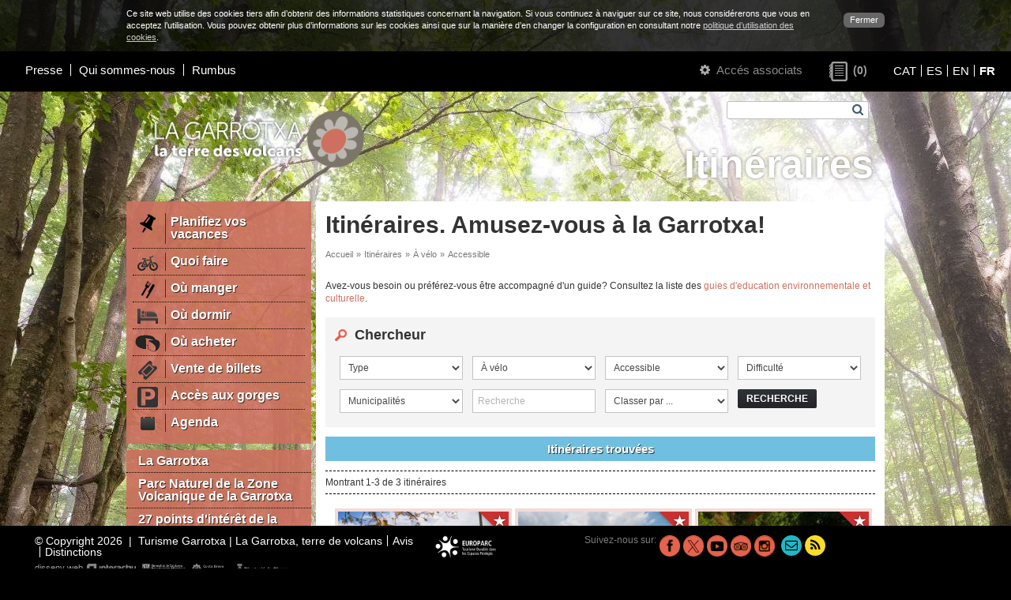

--- FILE ---
content_type: text/html; charset=UTF-8
request_url: https://fr.turismegarrotxa.com/itineraires/a-velo/accessible/
body_size: 6692
content:
<!DOCTYPE html>
<html lang="fr">
<head>
	<meta charset="utf-8" />
    <meta name="viewport" content="width=device-width, initial-scale=1.0" />
    <base href="https://fr.turismegarrotxa.com/" />
    <link rel="shortcut icon" href="//fr.turismegarrotxa.com/img/favicon.ico" type="image/x-icon" />
    <title>Itinéraires. Amusez-vous à la Garrotxa!</title>
		    <meta name="keywords" content="propositions à la Garrotxa, visites, itinéraires"  />
			    <meta name="description" content="Iinéraires par la Garrotxa avec la famille, les enfants, culturel, naturel, accessible ..."  />
	    <meta property="og:description" content="Iinéraires par la Garrotxa avec la famille, les enfants, culturel, naturel, accessible ..."  />
	    <meta property="og:type" content="website" />
    <meta property="og:title" content="Itinéraires. Amusez-vous à la Garrotxa!" />
    <meta property="og:url" content="https://fr.turismegarrotxa.com/itineraires/a-velo/accessible/" />
			    <meta property="og:image" content="https://fr.turismegarrotxa.com/img-apartat-1200-630/itineraris-fons-2022_001.jpg" />
		
    <link rel="stylesheet" href="iconfont/font-awesome.min.css" />
    <!--[if IE 7]>
    <link rel="stylesheet" href="iconfont/font-awesome-ie7.min.css" />
    <![endif]-->

    <link href="/assets/dist/web.min.css?v=60" rel="stylesheet" type="text/css" />

    <script type="text/javascript" src="/min.js?v=54"></script>
    <script type="text/javascript">
        var $apt=141;
        var $lng='fr';
        var $next='Suivant';
        var $prev='Précédent';
    </script>
    <script async src="https://www.googletagmanager.com/gtag/js?id=G-NMTFCSYFND"></script>
    <script>
        window.dataLayer = window.dataLayer || [];
        function gtag(){dataLayer.push(arguments);}
        gtag('js', new Date());

        gtag('config', 'G-NMTFCSYFND');
    </script>
</head>
<body style="background-image:url(/qimg-apartat-0-0/itineraris-fons-2022_001.jpg);">
    
	<script type="text/javascript">
	/* <![CDATA[ */
	
	function setCookie() {
		c_name = 'hideCookieMessage';
		exdays = 730;
		value = 1;
		var exdate=new Date();
		exdate.setDate(exdate.getDate() + exdays);
		var c_value=escape(value) + ((exdays==null) ? "" : "; expires="+exdate.toUTCString());
		c_value+="; path=/";
		document.cookie=c_name + "=" + c_value;
		
		$('.cookieLayer').remove();
		$('body').css('padding','0');
		$('.header-inici').css('top', 0);
        $('#js-meanMenu').css('top', 0);
        $('#logo-container').css('margin-top', 0);
		$('#content').css('top', 0);
	}
	
	var style={
		'container':'position:fixed;left:0;top:0;z-index:999999;width:100%;background-color:#333;background-color:rgba(0,0,0,0.8);color:#fff;font-size:11px;',
		'content':'width:960px;margin:0 auto;padding:10px;',
		'link':'float:right;margin:6px 0 0 20px;padding:2px 8px;border-radius:6px;background-color:#666;color:#fff;text-decoration:none;'
	}
	
	var text='<div id="cookieLayer" class="cookieLayer" style="'+style.container+'">';
			text+='<div style="'+style.content+'">';
				text+='<a href="javascript:void(0);" onclick="setCookie();" style="'+style.link+'">';
					text+="Fermer";
				text+='</a>'
				text+="Ce site web utilise des cookies tiers afin d’obtenir des informations statistiques concernant la navigation. Si vous continuez à naviguer sur ce site, nous considérerons que vous en acceptez l’utilisation. Vous pouvez obtenir plus d’informations sur les cookies ainsi que sur la manière d’en changer la configuration en consultant notre <a href='cookies/' style='color:#ccc;text-decoration:underline;'>politique d’utilisation des cookies</a>.";
			text+='</div>';
		text+='</div>';

	
	$(window).resize(function(){
		var width=$( window ).width();
		if (width<960) $('.cookieLayer div').width(width-20);
		else $('.cookieLayer div').width(960);
		
		$('body').css('padding',$('.cookieLayer').css('height') + ' 0 0 0');
		$('.header-inici').css('top', $('.cookieLayer').css('height'));
		$('#js-meanMenu').css('top', $('.cookieLayer').css('height'));
		$('#logo-container').css('margin-top', $('.cookieLayer').css('height'));
		$('#content').css('top', $('.cookieLayer').css('height'));
	});
	
	$(document).ready(function() {
		$("body").append(text);	
		$(window).resize();
	});

		
	/* ]]> */
	</script>
	<div id="main" class="clearfix">

        <div id="js-meanMenu" class="m-hidden l-hidden" style="position: relative"></div>

        <div id="header" class="grid-12 header-inici">
        	<div class="grid-6 padded-inner m-grid-12 s-grid-12 s-padded-none right header-left">
    <div class="grid-10 s-grid-12">
                    <ul class="header-menu">
                                    <li><a href="presse/">Presse</a></li>
                                    <li><a href="qui-sommes-nous/">Qui sommes-nous</a></li>
                                    <li><a href="https://ohgarrotxa.com/fr/rumbus/" target="_blank">Rumbus</a></li>
                            </ul>
            </div>


</div>
<div class="grid-6 m-grid-12 s-grid-12 right header-right">

    <span class="header-right-login">
        <a href="modifier-mon-profil/" class="link-aa">
	<span class="s-hidden">
        <em class="icon-cog"></em>
    </span>
	Accés associats</a>    </span>

        <a class="header-right-wish wishlist-count empty" href="">
        <span class="wishlist-count-icon" title="Pàgines d'interès">&nbsp;</span>
        <span class="wishlist-count-counter">(0)</span>
    </a>


    
        <ul class="header-right-lang lang-selector">
                            <li style="line-height: 1;"><a
                        href="https://ca.turismegarrotxa.com"
                        hreflang="ca" >CAT</a>
                </li>
                            <li style="line-height: 1;"><a
                        href="https://es.turismegarrotxa.com"
                        hreflang="es" >ES</a>
                </li>
                            <li style="line-height: 1;"><a
                        href="https://en.turismegarrotxa.com"
                        hreflang="en" >EN</a>
                </li>
                            <li style="line-height: 1;"><a
                        href="https://fr.turismegarrotxa.com"
                        hreflang="fr"  class="actiu">FR</a>
                </li>
                    </ul>

    </div>        </div>

        <div id="content" class="grid-12">
            <div class="content-bkg l-hidden" style="background-image:url('/qimg-web-0-0/fonsmobils2022-3_001.jpg');"></div>
            <div class="container clearfix">

                <div class="grid-12">
                    <div class="grid-4 padded-inner s-grid-12 s-center">
                                                    <a href="/" class="logo-wrapper logo-desktop">
                                <img src="/qimg-web-0-0/logo-lagarrotxa-fr_001.png" alt="Turisme Garrotxa" style="max-width: 300px">
                            </a>
                                                <a href="/" class="logo-wrapper logo-mobil">
                                                            <img src="/qimg-web-0-0/logo-mobils_001.png" alt="Turisme Garrotxa" style="max-width: 300px">
                                                    </a>
                                                    <a href="/" class="logo-wrapper logo-print">
                                <img src="/qimg-web-0-0/logo-print_001.png" alt="Turisme Garrotxa" style="max-width: 300px">
                            </a>
                                            </div>
                    <div id="top-titol" class="grid-8 padded-inner-vertical right s-hidden">
                        <form action="recherche/" method="get" id="form_cerca" class="padded-inner-sides">
                            <label for="cerca[paraula]" class="hidden">Recherche</label>
                            <input type="text" id="cerca[paraula]" name="cerca" value="" class="js-autocomplete" data-autocomplete-url="recherche/" autocomplete="off" />
                            <button type="submit"><em class="icon-search"></em></button>
                        </form>
                        <div class="cb"></div>
                        <div class="tit1">
                            Itinéraires&nbsp;                        </div>
                    </div>
                </div>
                
                                    <div id="menu-wrap" class="grid-3 padded-right s-grid-12 s-padded-sides">
                                                                                <ul id="menu1">
                                                                            <li><a href="planifiez-vos-vacances/" >
                                            <img src="pwhimg-apartat-34-26/ico-planifica_001.png" width="34" height="26" alt="Planifiez vos vacances" />                                            <span>Planifiez vos vacances</span></a>
                                        </li>
                                                                                                                    <li><a href="quoi-faire/" >
                                            <img src="pwhimg-apartat-34-26/ico-5_001.png" width="34" height="26" alt="Quoi faire" />                                            <span>Quoi faire</span></a>
                                        </li>
                                                                                                                    <li><a href="ou-manger/" >
                                            <img src="pwhimg-apartat-34-26/ico-4_001.png" width="34" height="26" alt="Où manger" />                                            <span>Où manger</span></a>
                                        </li>
                                                                                                                    <li><a href="ou-dormir/" >
                                            <img src="pwhimg-apartat-34-26/ico-menu1-dormir_001.png" width="34" height="26" alt="Où dormir" />                                            <span>Où dormir</span></a>
                                        </li>
                                                                                                                    <li><a href="ou-acheter/" >
                                            <img src="pwhimg-apartat-34-26/on-comprar2_001.png" width="34" height="26" alt="Où acheter" />                                            <span>Où acheter</span></a>
                                        </li>
                                                                                                                    <li><a href="vente-de-billets/" >
                                            <img src="pwhimg-apartat-34-26/entrades_001.png" width="34" height="26" alt="Vente de billets" />                                            <span>Vente de billets</span></a>
                                        </li>
                                                                                                                    <li><a href="acces-aux-gorges/" >
                                            <img src="pwhimg-apartat-34-26/icona-parking_001.png" width="34" height="26" alt="Accès aux gorges" />                                            <span>Accès aux gorges</span></a>
                                        </li>
                                                                                                                    <li><a href="https://ohgarrotxa.com/fr/agenda/"  target="_blank">
                                            <img src="pwhimg-apartat-34-26/ico-agenda_001.png" width="34" height="26" alt="Agenda" />                                            <span>Agenda</span></a>
                                        </li>
                                                                                                            </ul>
                                                                            <ul id="menu2">
                                                                    <li><a href="la-garrotxa/">La Garrotxa</a></li>
                                                                                                        <li><a href="parc-naturel-de-la-zone-volcanique-de-la-garrotxa/">Parc Naturel de la Zone<br/> Volcanique de la Garrotxa</a></li>
                                                                                                        <li><a href="27-points-d-interet-de-la-garrotxa/">27 points d'intérêt de la Garrotxa</a></li>
                                                                                                        <li><a href="lhaute-garrotxa/">L'Haute Garrotxa</a></li>
                                                                                                        <li><a href="municipalites-de-la-garrotxa/">Municipalités de la Garrotxa</a></li>
                                                                                                </ul>
                                                <a href="itineraires/" class="bt-vermell">
                                                            <img src="pwhimg-apartat-34-26/top_001.png" alt="Municipalités de la Garrotxa" /><span>
                                                        Itinéraires</span><em class="icon-chevron-down"></em>
                        </a>
                        <div class="menu_mobil-wrap"><div id="menu_mobil"><ul><li><a href="planifiez-vos-vacances/" ><img src="pwhimg-apartat-34-26/ico-planifica_001.png" width="34" height="26" alt="Planifiez vos vacances" /><span>Planifiez vos vacances</span></a></li><li><a href="quoi-faire/" ><img src="pwhimg-apartat-34-26/ico-5_001.png" width="34" height="26" alt="Quoi faire" /><span>Quoi faire</span></a></li><li><a href="ou-manger/" ><img src="pwhimg-apartat-34-26/ico-4_001.png" width="34" height="26" alt="Où manger" /><span>Où manger</span></a></li><li><a href="ou-dormir/" ><img src="pwhimg-apartat-34-26/ico-menu1-dormir_001.png" width="34" height="26" alt="Où dormir" /><span>Où dormir</span></a></li><li><a href="ou-acheter/" ><img src="pwhimg-apartat-34-26/on-comprar2_001.png" width="34" height="26" alt="Où acheter" /><span>Où acheter</span></a></li><li><a href="vente-de-billets/" ><img src="pwhimg-apartat-34-26/entrades_001.png" width="34" height="26" alt="Vente de billets" /><span>Vente de billets</span></a></li><li><a href="acces-aux-gorges/" ><img src="pwhimg-apartat-34-26/icona-parking_001.png" width="34" height="26" alt="Accès aux gorges" /><span>Accès aux gorges</span></a></li><li><a href="https://ohgarrotxa.com/fr/agenda/"  target="_blank"><img src="pwhimg-apartat-34-26/ico-agenda_001.png" width="34" height="26" alt="Agenda" /><span>Agenda</span></a></li><li><a href="la-garrotxa/" >La Garrotxa</a></li><li><a href="parc-naturel-de-la-zone-volcanique-de-la-garrotxa/" >Parc Naturel de la Zone<br/> Volcanique de la Garrotxa</a></li><li><a href="27-points-d-interet-de-la-garrotxa/" >27 points d'intérêt de la Garrotxa</a></li><li><a href="lhaute-garrotxa/" >L'Haute Garrotxa</a></li><li><a href="municipalites-de-la-garrotxa/" >Municipalités de la Garrotxa</a></li></ul></div></div>                    </div>
                
                <div id="content-inner" class="grid-9 s-grid-12 s-padded-inner-top s-padded-right s-padded-left">
                	<div class="blanc grid-12 ">
						
                		                            <div class="grid-12 padded-inner-top padded-inner-sides">
                                                                    <h2 class="title1">Itinéraires. Amusez-vous à la Garrotxa!</h2>
                                                            </div>
                                                        <div class="grid-12">
                                <div class="grid-10 padded-inner s-grid-7">
                                    <ul id='ruta'><li>Accueil</li><li>&raquo;</li><li><a href="itineraires/">Itinéraires</a></li><li>&raquo;</li><li><a href="itineraires/a-velo/">À vélo</a></li><li>&raquo;</li><li>Accessible</li></ul>                                </div>
                            </div>
						
                        <div class="grid-12 padded-inner clearfix">
	<p>Avez-vous besoin ou préférez-vous être accompagné d'un guide? Consultez la liste des <a href="https://fr.turismegarrotxa.com/quoi-faire/a-pied/guies-d-education-environnementale-et-culturelle/">guies d'education environnementale et culturelle</a>.</p>
<p> </p>    <div id="rec-search">
        <div class="grid-12 padded-inner" id="find">
            <h2>Chercheur</h2>
            <form name="form_experiencies" class="form" method="POST" action="itineraires/">
                <input type="hidden" name="latitud"  value="" />
                <input type="hidden" name="longitud" value="" />
                                        <div class="grid-3 padded s-grid-12">
                            <label class="hidden" for="filter-c-7">Type</label>
                            <select name="filtre[7]" class="input" id="filter-c-7" data-experiencies-filtre>
                                <option value="">Type</option>
                                                                    <option value="a-votre-rythme/">À votre rythme</option>
                                                            </select>
                        </div>
                                            <div class="grid-3 padded s-grid-12">
                            <label class="hidden" for="filter-c-6">Catégorie</label>
                            <select name="filtre[6]" class="input" id="filter-c-6" data-experiencies-filtre>
                                <option value="">Catégorie</option>
                                                                    <option value="a-pied/">À pied</option>
                                                                    <option value="pour-courir/">Pour courir</option>
                                                                    <option value="a-velo/" selected="selected">À vélo</option>
                                                            </select>
                        </div>
                                            <div class="grid-3 padded s-grid-12">
                            <label class="hidden" for="filter-c-5">Secteur</label>
                            <select name="filtre[5]" class="input" id="filter-c-5" data-experiencies-filtre>
                                <option value="">Secteur</option>
                                                                    <option value="ecotouriste/">Écotouriste</option>
                                                                    <option value="dans-la-nature/">Dans la nature</option>
                                                                    <option value="accessible/" selected="selected">Accessible</option>
                                                                    <option value="gastronomique/">Gastronomique</option>
                                                                    <option value="culture/">Culture</option>
                                                                    <option value="avec-des-enfants/">Avec des enfants</option>
                                                            </select>
                        </div>
                                            <div class="grid-3 padded s-grid-12">
                            <label class="hidden" for="filter-c-12">Difficulté</label>
                            <select name="filtre[12]" class="input" id="filter-c-12" data-experiencies-filtre>
                                <option value="">Difficulté</option>
                                                                    <option value="facile-moyenne/">Facile / Moyenne</option>
                                                                    <option value="facile/">Facile</option>
                                                                    <option value="difficile/">Difficile</option>
                                                                    <option value="moyenne-difficile/">Moyenne / Difficile</option>
                                                                    <option value="moyenne/">Moyenne</option>
                                                            </select>
                        </div>
                                        <div class="grid-3 padded s-grid-12">
                        <label class="hidden" for="municipi-filter">Municipalités</label>
                        <select name="municipi" class="input" id="municipi-filter" data-experiencies-filtre>
                            <option value="">Municipalités</option>
                                                            <option value="argelaguer/">Argelaguer</option>
                                                            <option value="besalu/">Besalú</option>
                                                            <option value="beuda/">Beuda</option>
                                                            <option value="castellfollit-de-la-roca/">Castellfollit de la Roca</option>
                                                            <option value="maia-de-montcal/">Maià de Montcal</option>
                                                            <option value="mieres/">Mieres</option>
                                                            <option value="montagut-i-oix/">Montagut i Oix</option>
                                                            <option value="olot/">Olot</option>
                                                            <option value="les-planes-d-hostoles/">Les Planes d'Hostoles</option>
                                                            <option value="les-preses/">Les Preses</option>
                                                            <option value="riudaura/">Riudaura</option>
                                                            <option value="sales-de-llierca/">Sales de Llierca</option>
                                                            <option value="sant-aniol-de-finestres/">Sant Aniol de Finestres</option>
                                                            <option value="sant-feliu-de-pallerols/">Sant Feliu de Pallerols</option>
                                                            <option value="sant-ferriol/">Sant Ferriol</option>
                                                            <option value="sant-jaume-de-llierca/">Sant Jaume de Llierca</option>
                                                            <option value="sant-joan-les-fonts/">Sant Joan les Fonts</option>
                                                            <option value="santa-pau/">Santa Pau</option>
                                                            <option value="tortella/">Tortellà</option>
                                                            <option value="la-vall-d-en-bas/">La Vall d'en Bas</option>
                                                            <option value="la-vall-de-bianya/">La Vall de Bianya</option>
                                                            <option value="camprodon/">Camprodon</option>
                                                            <option value="municipis-de-l-entorn-de-la-garrotxa/">Municipis de l'entorn de la Garrotxa</option>
                                                    </select>
                    </div>
                                    <div class="grid-3 padded s-grid-12">
                    <label class="hidden" for="search-filter">Recherche</label>
                    <input type="text" name="search" class="input" id="search-filter" placeholder="Recherche" value=""/>
                </div>
                <div class="grid-3 padded s-grid-12">
                    <label class="hidden" for="ordre-filter">Classer par ...</label>
                    <select name="ordre" id="ordre-filter" class="input" data-experiencies-ordre>
                        <option value=""          selected >Classer par ...</option>
                        <option value="geo"      >Proximité</option>
                        <option value="estandar" >Standard</option>
                    </select>
                </div>
                <div class="grid-3 padded s-grid-12">
                    <button type="submit" class="btn">Recherche</button>
                </div>
            </form>
        </div>
    </div>
	<div class="grid-12 padded-inner-top" id="results">
		<div class="grid-12 tit-blau">Itinéraires trouvées</div>
		<div class="grid-12 padded-inner-vertical">
                            <div class="grid-12 padded-vertical paginador">
                    <div class="grid-6 s-grid-12">Montrant 1-3 de 3 itinéraires</div>
                    <div class="grid-6 s-grid-12 right s-left" data-experiencies-paginador></div>
                </div>
                <div class="grid-12 padded-vertical" id="resultats">
					<ul class="mod-3 grid-12 padded clearfix equalize">
											<li class="grid-4 padded s-grid-12 tot">
							<div class="grid-12 padded-inner-bottom">
				                <a href="itineraires/route-cyclable-de-santa-pau-305/" class="grid-12 clearfix">
				                                                            <noscript class="rimg" data-src="/img-experiencia-120-80/via-ciclista-santa-pau-1_002.jpg" data-width="120" data-height="80" data-alt="Route cyclable de Santa Pau"><img src="/img-experiencia-120-80/via-ciclista-santa-pau-1_002.jpg" alt="Route cyclable de Santa Pau" /></noscript>                                    			                        <h3 class="grid-12 padded-vertical">Route cyclable de Santa Pau</h3>			                        			                                                                <div class="grid-12 padded-vertical clearfix resum">
                                            <p>L'itinéraire relie le quartier de Can Blanc au parking de la zone de Santa Margarida, en passant par la zone de Can Serra (Fageda d'en Jordà) et Can Xel.</p>
                                        </div>
                                    			                                                                <img src="img/ico_top-llista.png" alt="Top" class="ico-top">
                                    				                </a>
				            </div>
			           </li>	
											<li class="grid-4 padded s-grid-12 tot">
							<div class="grid-12 padded-inner-bottom">
				                <a href="itineraires/voie-verte-de-la-vall-de-bianya-route-6-vall-dels-sentits-101/" class="grid-12 clearfix">
				                                                            <noscript class="rimg" data-src="/img-experiencia-120-80/via-verda-bianya-nou_001.jpg" data-width="120" data-height="80" data-alt="Itinerari de la via verda de la Vall de Bianya. Ruta 6 Vall dels Sentits"><img src="/img-experiencia-120-80/via-verda-bianya-nou_001.jpg" alt="Itinerari de la via verda de la Vall de Bianya. Ruta 6 Vall dels Sentits" /></noscript>                                    			                        <h3 class="grid-12 padded-vertical">Voie verte de la Vall de Bianya. Route 6 Vall dels Sentits</h3>			                        			                                                                <div class="grid-12 padded-vertical clearfix resum">
                                            <p>À travers cette voie verte, nous pouvons aller, en pédalant ou à pied, de Llocalou à Hostalnou de Bianya, en passant par les champs et les pâturages.</p>
                                        </div>
                                    			                                                                <img src="img/ico_top-llista.png" alt="Top" class="ico-top">
                                    				                </a>
				            </div>
			           </li>	
											<li class="grid-4 padded s-grid-12 tot">
							<div class="grid-12 padded-inner-bottom">
				                <a href="itineraires/circuit-du-chemin-de-fer-la-voie-verte-23/" class="grid-12 clearfix">
				                                                            <noscript class="rimg" data-src="/img-experiencia-120-80/via-verda-carrilet-logo_001.jpg" data-width="120" data-height="80" data-alt="Ruta del Carrilet: La Via Verda"><img src="/img-experiencia-120-80/via-verda-carrilet-logo_001.jpg" alt="Ruta del Carrilet: La Via Verda" /></noscript>                                    			                        <h3 class="grid-12 padded-vertical">Circuit du Chemin de fer : La voie verte</h3>			                        			                                                                <div class="grid-12 padded-vertical clearfix resum">
                                            <p>Le circuit du Chemin de fer est une voie exclusivement réservée aux piétons et aux cyclistes, tirant avantage du parcours de l’ancin train de voie étroite.</p>
                                        </div>
                                    			                                                                <img src="img/ico_top-llista.png" alt="Top" class="ico-top">
                                    				                </a>
				            </div>
			           </li>	
										</ul>
                </div>
                <div class="grid-12 padded-vertical">
                    <div class="grid-12 padded-vertical paginador">
                        <div class="grid-6 s-grid-12">Montrant 1-3 de 3 itinéraires</div>
                        <div class="grid-6 s-grid-12 right s-left" data-experiencies-paginador></div>
                    </div>
                </div>
            		</div>
	</div>
</div>
<script type="text/javascript">
    (function ($) {
        'use strict';

        $(function () {
            var $form      = $('form[name=form_experiencies]');
            var $filtres   = $form.find('[data-experiencies-filtre]');
            var $ordre     = $form.find('[data-experiencies-ordre]');
            var $paginador = $('[data-experiencies-paginador]');
            var $url_pag   = (($form.attr('action')).split('/'))[0] + '/';

            $filtres.on('change', filterResults);

            $ordre.on('change', function () {
                if ('geo' === $ordre.val()) {
                    orderByGeolocation();
                } else {
                    filterResults();
                }
            });

            $paginador.on('click', 'a', function (e) {
                e.preventDefault();
                $form.attr('action', $(this).attr('href')).submit();
            });

            if ('' === $ordre.val()) {
                orderByGeolocation();
            }

            function orderByGeolocation() {
                if ('geolocation' in navigator) {
                    navigator.geolocation.getCurrentPosition(function (position) {
                        $ordre.val('geo');
                        $form.find('input[name=latitud]').val(position.coords.latitude);
                        $form.find('input[name=longitud]').val(position.coords.longitude);
                        filterResults();
                    });
                }
            }

            function filterResults() {
                var url = $url_pag;

                $filtres.each(function () {
                    url += $(this).val() || '';
                });

                $form.attr('action', url);
            }

            filterResults();
        });

    })(jQuery);
</script>
                    </div>
                </div>

            </div>
        </div>

        <div id="footer" class="grid-12">
            <div class="grid-5 padded-inner-left m-grid-12 s-grid-12 s-center">
    <p class="footer-adress">&copy; Copyright 2026 &nbsp;|&nbsp; Turisme Garrotxa | La Garrotxa, terre de volcans </p>
            <ul class="footer-menu">
                            <li><a href="avis/">Avis</a></li>
                            <li><a href="https://fr.turismegarrotxa.com/qui-sommes-nous/#distinctions" target="_blank">Distinctions</a></li>
                    </ul>
        <div class="cb m-hidden"></div>
    <a class="interactiu" href="http://www.interactiu.cat" target="_blank">disseny web        <img src="img/logo_interactiu.png" width="62" height="12" alt="Interactiu"/></a>
</div>

    <div class="grid-1 padded-inner-sides m-grid-6 s-grid-12 s-center">
        <div class="grid-12 padded-inner-bottom">
                            <a href="https://www.europarc.org/library/europarc-events-and-programmes/european-charter-for-sustainable-tou" target="_balnk"><img src="/qimg-web-0-0/cets-fr_001.png" alt="Turisme Garrotxa"></a>
                    </div>
    </div>


<div class="grid-4 padded-inner-right m-grid-6 m-padded-none s-grid-12 s-padded-none s-center" style="padding: 0px;">
    <div class="footer-icons">
        <p>Suivez-nous sur:</p>
        <ul>
                            <li style="margin-left: 4px;">
                    <a href="https://www.facebook.com/garrotxa" target="_blank" title="Facebook">
                        <img
                            src="img-social-26-26/facebook_001.png"
                            alt="Facebook"
                        />
                    </a>
                </li>
                            <li style="margin-left: 4px;">
                    <a href="https://www.twitter.com/turismegarrotxa" target="_blank" title="X">
                        <img
                            src="img-social-26-26/tg-twitter-tg_001.png"
                            alt="X"
                        />
                    </a>
                </li>
                            <li style="margin-left: 4px;">
                    <a
                        href="https://www.youtube.com/user/turismegarrotxa"
                        target="_blank"
                        title="Youtube"
                    >
                        <img
                            src="img-social-26-26/youtube_001.png"
                            alt="Youtube"
                        />
                    </a>
                </li>
                            <li style="margin-left: 4px;">
                    <a
                        href="http://www.tripadvisor.es/Attraction_Review-g187498-d295060-Reviews-Garrotxa_Volcanic_Natural_Park-C"
                        target="_blank"
                        title="Tripadvisor"
                    >
                        <img
                            src="img-social-26-26/tripadvisor_001.png"
                            alt="Tripadvisor"
                        />
                    </a>
                </li>
                            <li style="margin-left: 4px;">
                    <a
                        href="https://www.instagram.com/turismegarrotxa/"
                        target="_blank"
                        title="Instagram"
                    >
                        <img
                            src="img-social-26-26/instagram_001.png"
                            alt="Instagram"
                        />
                    </a>
                </li>
                        <li style="margin-left: 0px;"><a href="/cdn-cgi/l/email-protection#2f464149406f5b5a5d465c424a484e5d5d405b574e014c4042" class="verd" title="Contactez-nous" style="margin-left: 8px;"><em class="icon-envelope-alt"></em></a></li>
            <li style="margin-left: 4px;"><a
                    href="planifiez-vos-vacances/nouvelles/"
                    class="groc"
                    title="Nouvelles"
                ><em class="icon-rss"></em></a></li>
        </ul>
    </div>
</div>
	        </div>
    </div>

<script data-cfasync="false" src="/cdn-cgi/scripts/5c5dd728/cloudflare-static/email-decode.min.js"></script></body>
</html>